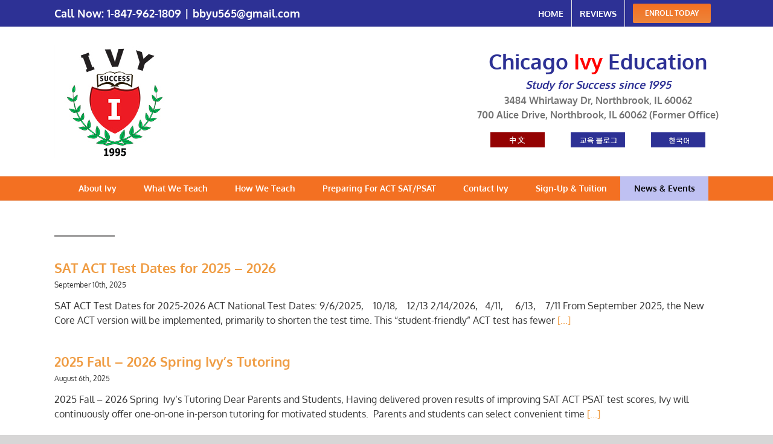

--- FILE ---
content_type: text/html; charset=UTF-8
request_url: https://chicagoivy.com/news-events/
body_size: 15358
content:
<!DOCTYPE html>
<html class="" dir="ltr" lang="en-US" prefix="og: https://ogp.me/ns#" prefix="og: http://ogp.me/ns# fb: http://ogp.me/ns/fb#">
<head>
	<meta http-equiv="X-UA-Compatible" content="IE=edge" />
	<meta http-equiv="Content-Type" content="text/html; charset=utf-8"/>
	<meta name="viewport" content="width=device-width, initial-scale=1" />
	<title>News &amp; Events - Chicago Ivy Education</title>
	<style>img:is([sizes="auto" i], [sizes^="auto," i]) { contain-intrinsic-size: 3000px 1500px }</style>
	
		<!-- All in One SEO 4.8.7 - aioseo.com -->
	<meta name="description" content="Get the latest updates from Chicago Ivy Education." />
	<meta name="robots" content="max-image-preview:large" />
	<link rel="canonical" href="https://chicagoivy.com/news-events/" />
	<meta name="generator" content="All in One SEO (AIOSEO) 4.8.7" />
		<meta property="og:locale" content="en_US" />
		<meta property="og:site_name" content="Chicago Ivy Education - SAT ACT tutoring in Northbrook, NW Chicago" />
		<meta property="og:type" content="article" />
		<meta property="og:title" content="News &amp; Events - Chicago Ivy Education" />
		<meta property="og:description" content="Get the latest updates from Chicago Ivy Education." />
		<meta property="og:url" content="https://chicagoivy.com/news-events/" />
		<meta property="article:published_time" content="2018-08-16T14:48:39+00:00" />
		<meta property="article:modified_time" content="2021-05-03T16:45:27+00:00" />
		<meta name="twitter:card" content="summary_large_image" />
		<meta name="twitter:title" content="News &amp; Events - Chicago Ivy Education" />
		<meta name="twitter:description" content="Get the latest updates from Chicago Ivy Education." />
		<script type="application/ld+json" class="aioseo-schema">
			{"@context":"https:\/\/schema.org","@graph":[{"@type":"BreadcrumbList","@id":"https:\/\/chicagoivy.com\/news-events\/#breadcrumblist","itemListElement":[{"@type":"ListItem","@id":"https:\/\/chicagoivy.com#listItem","position":1,"name":"Home","item":"https:\/\/chicagoivy.com","nextItem":{"@type":"ListItem","@id":"https:\/\/chicagoivy.com\/news-events\/#listItem","name":"News &#038; Events"}},{"@type":"ListItem","@id":"https:\/\/chicagoivy.com\/news-events\/#listItem","position":2,"name":"News &#038; Events","previousItem":{"@type":"ListItem","@id":"https:\/\/chicagoivy.com#listItem","name":"Home"}}]},{"@type":"Organization","@id":"https:\/\/chicagoivy.com\/#organization","name":"Chicago Ivy Education","description":"SAT ACT tutoring in Northbrook, NW Chicago","url":"https:\/\/chicagoivy.com\/"},{"@type":"WebPage","@id":"https:\/\/chicagoivy.com\/news-events\/#webpage","url":"https:\/\/chicagoivy.com\/news-events\/","name":"News & Events - Chicago Ivy Education","description":"Get the latest updates from Chicago Ivy Education.","inLanguage":"en-US","isPartOf":{"@id":"https:\/\/chicagoivy.com\/#website"},"breadcrumb":{"@id":"https:\/\/chicagoivy.com\/news-events\/#breadcrumblist"},"datePublished":"2018-08-16T14:48:39+00:00","dateModified":"2021-05-03T16:45:27+00:00"},{"@type":"WebSite","@id":"https:\/\/chicagoivy.com\/#website","url":"https:\/\/chicagoivy.com\/","name":"Chicago Ivy Education","description":"SAT ACT tutoring in Northbrook, NW Chicago","inLanguage":"en-US","publisher":{"@id":"https:\/\/chicagoivy.com\/#organization"}}]}
		</script>
		<!-- All in One SEO -->

<link rel='dns-prefetch' href='//www.google.com' />
<link rel="alternate" type="application/rss+xml" title="Chicago Ivy Education &raquo; Feed" href="https://chicagoivy.com/feed/" />
<link rel="alternate" type="application/rss+xml" title="Chicago Ivy Education &raquo; Comments Feed" href="https://chicagoivy.com/comments/feed/" />
		
		
		
		
				<script type="text/javascript">
/* <![CDATA[ */
window._wpemojiSettings = {"baseUrl":"https:\/\/s.w.org\/images\/core\/emoji\/16.0.1\/72x72\/","ext":".png","svgUrl":"https:\/\/s.w.org\/images\/core\/emoji\/16.0.1\/svg\/","svgExt":".svg","source":{"concatemoji":"https:\/\/chicagoivy.com\/wp-includes\/js\/wp-emoji-release.min.js?ver=6.8.3"}};
/*! This file is auto-generated */
!function(s,n){var o,i,e;function c(e){try{var t={supportTests:e,timestamp:(new Date).valueOf()};sessionStorage.setItem(o,JSON.stringify(t))}catch(e){}}function p(e,t,n){e.clearRect(0,0,e.canvas.width,e.canvas.height),e.fillText(t,0,0);var t=new Uint32Array(e.getImageData(0,0,e.canvas.width,e.canvas.height).data),a=(e.clearRect(0,0,e.canvas.width,e.canvas.height),e.fillText(n,0,0),new Uint32Array(e.getImageData(0,0,e.canvas.width,e.canvas.height).data));return t.every(function(e,t){return e===a[t]})}function u(e,t){e.clearRect(0,0,e.canvas.width,e.canvas.height),e.fillText(t,0,0);for(var n=e.getImageData(16,16,1,1),a=0;a<n.data.length;a++)if(0!==n.data[a])return!1;return!0}function f(e,t,n,a){switch(t){case"flag":return n(e,"\ud83c\udff3\ufe0f\u200d\u26a7\ufe0f","\ud83c\udff3\ufe0f\u200b\u26a7\ufe0f")?!1:!n(e,"\ud83c\udde8\ud83c\uddf6","\ud83c\udde8\u200b\ud83c\uddf6")&&!n(e,"\ud83c\udff4\udb40\udc67\udb40\udc62\udb40\udc65\udb40\udc6e\udb40\udc67\udb40\udc7f","\ud83c\udff4\u200b\udb40\udc67\u200b\udb40\udc62\u200b\udb40\udc65\u200b\udb40\udc6e\u200b\udb40\udc67\u200b\udb40\udc7f");case"emoji":return!a(e,"\ud83e\udedf")}return!1}function g(e,t,n,a){var r="undefined"!=typeof WorkerGlobalScope&&self instanceof WorkerGlobalScope?new OffscreenCanvas(300,150):s.createElement("canvas"),o=r.getContext("2d",{willReadFrequently:!0}),i=(o.textBaseline="top",o.font="600 32px Arial",{});return e.forEach(function(e){i[e]=t(o,e,n,a)}),i}function t(e){var t=s.createElement("script");t.src=e,t.defer=!0,s.head.appendChild(t)}"undefined"!=typeof Promise&&(o="wpEmojiSettingsSupports",i=["flag","emoji"],n.supports={everything:!0,everythingExceptFlag:!0},e=new Promise(function(e){s.addEventListener("DOMContentLoaded",e,{once:!0})}),new Promise(function(t){var n=function(){try{var e=JSON.parse(sessionStorage.getItem(o));if("object"==typeof e&&"number"==typeof e.timestamp&&(new Date).valueOf()<e.timestamp+604800&&"object"==typeof e.supportTests)return e.supportTests}catch(e){}return null}();if(!n){if("undefined"!=typeof Worker&&"undefined"!=typeof OffscreenCanvas&&"undefined"!=typeof URL&&URL.createObjectURL&&"undefined"!=typeof Blob)try{var e="postMessage("+g.toString()+"("+[JSON.stringify(i),f.toString(),p.toString(),u.toString()].join(",")+"));",a=new Blob([e],{type:"text/javascript"}),r=new Worker(URL.createObjectURL(a),{name:"wpTestEmojiSupports"});return void(r.onmessage=function(e){c(n=e.data),r.terminate(),t(n)})}catch(e){}c(n=g(i,f,p,u))}t(n)}).then(function(e){for(var t in e)n.supports[t]=e[t],n.supports.everything=n.supports.everything&&n.supports[t],"flag"!==t&&(n.supports.everythingExceptFlag=n.supports.everythingExceptFlag&&n.supports[t]);n.supports.everythingExceptFlag=n.supports.everythingExceptFlag&&!n.supports.flag,n.DOMReady=!1,n.readyCallback=function(){n.DOMReady=!0}}).then(function(){return e}).then(function(){var e;n.supports.everything||(n.readyCallback(),(e=n.source||{}).concatemoji?t(e.concatemoji):e.wpemoji&&e.twemoji&&(t(e.twemoji),t(e.wpemoji)))}))}((window,document),window._wpemojiSettings);
/* ]]> */
</script>
<style id='wp-emoji-styles-inline-css' type='text/css'>

	img.wp-smiley, img.emoji {
		display: inline !important;
		border: none !important;
		box-shadow: none !important;
		height: 1em !important;
		width: 1em !important;
		margin: 0 0.07em !important;
		vertical-align: -0.1em !important;
		background: none !important;
		padding: 0 !important;
	}
</style>
<link rel='stylesheet' id='wp-block-library-css' href='https://chicagoivy.com/wp-includes/css/dist/block-library/style.min.css?ver=6.8.3' type='text/css' media='all' />
<style id='classic-theme-styles-inline-css' type='text/css'>
/*! This file is auto-generated */
.wp-block-button__link{color:#fff;background-color:#32373c;border-radius:9999px;box-shadow:none;text-decoration:none;padding:calc(.667em + 2px) calc(1.333em + 2px);font-size:1.125em}.wp-block-file__button{background:#32373c;color:#fff;text-decoration:none}
</style>
<style id='global-styles-inline-css' type='text/css'>
:root{--wp--preset--aspect-ratio--square: 1;--wp--preset--aspect-ratio--4-3: 4/3;--wp--preset--aspect-ratio--3-4: 3/4;--wp--preset--aspect-ratio--3-2: 3/2;--wp--preset--aspect-ratio--2-3: 2/3;--wp--preset--aspect-ratio--16-9: 16/9;--wp--preset--aspect-ratio--9-16: 9/16;--wp--preset--color--black: #000000;--wp--preset--color--cyan-bluish-gray: #abb8c3;--wp--preset--color--white: #ffffff;--wp--preset--color--pale-pink: #f78da7;--wp--preset--color--vivid-red: #cf2e2e;--wp--preset--color--luminous-vivid-orange: #ff6900;--wp--preset--color--luminous-vivid-amber: #fcb900;--wp--preset--color--light-green-cyan: #7bdcb5;--wp--preset--color--vivid-green-cyan: #00d084;--wp--preset--color--pale-cyan-blue: #8ed1fc;--wp--preset--color--vivid-cyan-blue: #0693e3;--wp--preset--color--vivid-purple: #9b51e0;--wp--preset--gradient--vivid-cyan-blue-to-vivid-purple: linear-gradient(135deg,rgba(6,147,227,1) 0%,rgb(155,81,224) 100%);--wp--preset--gradient--light-green-cyan-to-vivid-green-cyan: linear-gradient(135deg,rgb(122,220,180) 0%,rgb(0,208,130) 100%);--wp--preset--gradient--luminous-vivid-amber-to-luminous-vivid-orange: linear-gradient(135deg,rgba(252,185,0,1) 0%,rgba(255,105,0,1) 100%);--wp--preset--gradient--luminous-vivid-orange-to-vivid-red: linear-gradient(135deg,rgba(255,105,0,1) 0%,rgb(207,46,46) 100%);--wp--preset--gradient--very-light-gray-to-cyan-bluish-gray: linear-gradient(135deg,rgb(238,238,238) 0%,rgb(169,184,195) 100%);--wp--preset--gradient--cool-to-warm-spectrum: linear-gradient(135deg,rgb(74,234,220) 0%,rgb(151,120,209) 20%,rgb(207,42,186) 40%,rgb(238,44,130) 60%,rgb(251,105,98) 80%,rgb(254,248,76) 100%);--wp--preset--gradient--blush-light-purple: linear-gradient(135deg,rgb(255,206,236) 0%,rgb(152,150,240) 100%);--wp--preset--gradient--blush-bordeaux: linear-gradient(135deg,rgb(254,205,165) 0%,rgb(254,45,45) 50%,rgb(107,0,62) 100%);--wp--preset--gradient--luminous-dusk: linear-gradient(135deg,rgb(255,203,112) 0%,rgb(199,81,192) 50%,rgb(65,88,208) 100%);--wp--preset--gradient--pale-ocean: linear-gradient(135deg,rgb(255,245,203) 0%,rgb(182,227,212) 50%,rgb(51,167,181) 100%);--wp--preset--gradient--electric-grass: linear-gradient(135deg,rgb(202,248,128) 0%,rgb(113,206,126) 100%);--wp--preset--gradient--midnight: linear-gradient(135deg,rgb(2,3,129) 0%,rgb(40,116,252) 100%);--wp--preset--font-size--small: 13px;--wp--preset--font-size--medium: 20px;--wp--preset--font-size--large: 36px;--wp--preset--font-size--x-large: 42px;--wp--preset--spacing--20: 0.44rem;--wp--preset--spacing--30: 0.67rem;--wp--preset--spacing--40: 1rem;--wp--preset--spacing--50: 1.5rem;--wp--preset--spacing--60: 2.25rem;--wp--preset--spacing--70: 3.38rem;--wp--preset--spacing--80: 5.06rem;--wp--preset--shadow--natural: 6px 6px 9px rgba(0, 0, 0, 0.2);--wp--preset--shadow--deep: 12px 12px 50px rgba(0, 0, 0, 0.4);--wp--preset--shadow--sharp: 6px 6px 0px rgba(0, 0, 0, 0.2);--wp--preset--shadow--outlined: 6px 6px 0px -3px rgba(255, 255, 255, 1), 6px 6px rgba(0, 0, 0, 1);--wp--preset--shadow--crisp: 6px 6px 0px rgba(0, 0, 0, 1);}:where(.is-layout-flex){gap: 0.5em;}:where(.is-layout-grid){gap: 0.5em;}body .is-layout-flex{display: flex;}.is-layout-flex{flex-wrap: wrap;align-items: center;}.is-layout-flex > :is(*, div){margin: 0;}body .is-layout-grid{display: grid;}.is-layout-grid > :is(*, div){margin: 0;}:where(.wp-block-columns.is-layout-flex){gap: 2em;}:where(.wp-block-columns.is-layout-grid){gap: 2em;}:where(.wp-block-post-template.is-layout-flex){gap: 1.25em;}:where(.wp-block-post-template.is-layout-grid){gap: 1.25em;}.has-black-color{color: var(--wp--preset--color--black) !important;}.has-cyan-bluish-gray-color{color: var(--wp--preset--color--cyan-bluish-gray) !important;}.has-white-color{color: var(--wp--preset--color--white) !important;}.has-pale-pink-color{color: var(--wp--preset--color--pale-pink) !important;}.has-vivid-red-color{color: var(--wp--preset--color--vivid-red) !important;}.has-luminous-vivid-orange-color{color: var(--wp--preset--color--luminous-vivid-orange) !important;}.has-luminous-vivid-amber-color{color: var(--wp--preset--color--luminous-vivid-amber) !important;}.has-light-green-cyan-color{color: var(--wp--preset--color--light-green-cyan) !important;}.has-vivid-green-cyan-color{color: var(--wp--preset--color--vivid-green-cyan) !important;}.has-pale-cyan-blue-color{color: var(--wp--preset--color--pale-cyan-blue) !important;}.has-vivid-cyan-blue-color{color: var(--wp--preset--color--vivid-cyan-blue) !important;}.has-vivid-purple-color{color: var(--wp--preset--color--vivid-purple) !important;}.has-black-background-color{background-color: var(--wp--preset--color--black) !important;}.has-cyan-bluish-gray-background-color{background-color: var(--wp--preset--color--cyan-bluish-gray) !important;}.has-white-background-color{background-color: var(--wp--preset--color--white) !important;}.has-pale-pink-background-color{background-color: var(--wp--preset--color--pale-pink) !important;}.has-vivid-red-background-color{background-color: var(--wp--preset--color--vivid-red) !important;}.has-luminous-vivid-orange-background-color{background-color: var(--wp--preset--color--luminous-vivid-orange) !important;}.has-luminous-vivid-amber-background-color{background-color: var(--wp--preset--color--luminous-vivid-amber) !important;}.has-light-green-cyan-background-color{background-color: var(--wp--preset--color--light-green-cyan) !important;}.has-vivid-green-cyan-background-color{background-color: var(--wp--preset--color--vivid-green-cyan) !important;}.has-pale-cyan-blue-background-color{background-color: var(--wp--preset--color--pale-cyan-blue) !important;}.has-vivid-cyan-blue-background-color{background-color: var(--wp--preset--color--vivid-cyan-blue) !important;}.has-vivid-purple-background-color{background-color: var(--wp--preset--color--vivid-purple) !important;}.has-black-border-color{border-color: var(--wp--preset--color--black) !important;}.has-cyan-bluish-gray-border-color{border-color: var(--wp--preset--color--cyan-bluish-gray) !important;}.has-white-border-color{border-color: var(--wp--preset--color--white) !important;}.has-pale-pink-border-color{border-color: var(--wp--preset--color--pale-pink) !important;}.has-vivid-red-border-color{border-color: var(--wp--preset--color--vivid-red) !important;}.has-luminous-vivid-orange-border-color{border-color: var(--wp--preset--color--luminous-vivid-orange) !important;}.has-luminous-vivid-amber-border-color{border-color: var(--wp--preset--color--luminous-vivid-amber) !important;}.has-light-green-cyan-border-color{border-color: var(--wp--preset--color--light-green-cyan) !important;}.has-vivid-green-cyan-border-color{border-color: var(--wp--preset--color--vivid-green-cyan) !important;}.has-pale-cyan-blue-border-color{border-color: var(--wp--preset--color--pale-cyan-blue) !important;}.has-vivid-cyan-blue-border-color{border-color: var(--wp--preset--color--vivid-cyan-blue) !important;}.has-vivid-purple-border-color{border-color: var(--wp--preset--color--vivid-purple) !important;}.has-vivid-cyan-blue-to-vivid-purple-gradient-background{background: var(--wp--preset--gradient--vivid-cyan-blue-to-vivid-purple) !important;}.has-light-green-cyan-to-vivid-green-cyan-gradient-background{background: var(--wp--preset--gradient--light-green-cyan-to-vivid-green-cyan) !important;}.has-luminous-vivid-amber-to-luminous-vivid-orange-gradient-background{background: var(--wp--preset--gradient--luminous-vivid-amber-to-luminous-vivid-orange) !important;}.has-luminous-vivid-orange-to-vivid-red-gradient-background{background: var(--wp--preset--gradient--luminous-vivid-orange-to-vivid-red) !important;}.has-very-light-gray-to-cyan-bluish-gray-gradient-background{background: var(--wp--preset--gradient--very-light-gray-to-cyan-bluish-gray) !important;}.has-cool-to-warm-spectrum-gradient-background{background: var(--wp--preset--gradient--cool-to-warm-spectrum) !important;}.has-blush-light-purple-gradient-background{background: var(--wp--preset--gradient--blush-light-purple) !important;}.has-blush-bordeaux-gradient-background{background: var(--wp--preset--gradient--blush-bordeaux) !important;}.has-luminous-dusk-gradient-background{background: var(--wp--preset--gradient--luminous-dusk) !important;}.has-pale-ocean-gradient-background{background: var(--wp--preset--gradient--pale-ocean) !important;}.has-electric-grass-gradient-background{background: var(--wp--preset--gradient--electric-grass) !important;}.has-midnight-gradient-background{background: var(--wp--preset--gradient--midnight) !important;}.has-small-font-size{font-size: var(--wp--preset--font-size--small) !important;}.has-medium-font-size{font-size: var(--wp--preset--font-size--medium) !important;}.has-large-font-size{font-size: var(--wp--preset--font-size--large) !important;}.has-x-large-font-size{font-size: var(--wp--preset--font-size--x-large) !important;}
:where(.wp-block-post-template.is-layout-flex){gap: 1.25em;}:where(.wp-block-post-template.is-layout-grid){gap: 1.25em;}
:where(.wp-block-columns.is-layout-flex){gap: 2em;}:where(.wp-block-columns.is-layout-grid){gap: 2em;}
:root :where(.wp-block-pullquote){font-size: 1.5em;line-height: 1.6;}
</style>
<link rel='stylesheet' id='contact-form-7-css' href='https://chicagoivy.com/wp-content/plugins/contact-form-7/includes/css/styles.css?ver=5.1.5' type='text/css' media='all' />
<link rel='stylesheet' id='foobox-free-min-css' href='https://chicagoivy.com/wp-content/plugins/foobox-image-lightbox/free/css/foobox.free.min.css?ver=2.7.5' type='text/css' media='all' />
<link rel='stylesheet' id='avada-stylesheet-css' href='https://chicagoivy.com/wp-content/themes/Avada/assets/css/style.min.css?ver=5.5.1' type='text/css' media='all' />
<!--[if lte IE 9]>
<link rel='stylesheet' id='avada-IE-fontawesome-css' href='https://chicagoivy.com/wp-content/themes/Avada/includes/lib/assets/fonts/fontawesome/font-awesome.min.css?ver=5.5.1' type='text/css' media='all' />
<![endif]-->
<!--[if IE]>
<link rel='stylesheet' id='avada-IE-css' href='https://chicagoivy.com/wp-content/themes/Avada/assets/css/ie.css?ver=5.5.1' type='text/css' media='all' />
<![endif]-->
<link rel='stylesheet' id='fusion-dynamic-css-css' href='https://chicagoivy.com/wp-content/uploads/fusion-styles/fusion-18.min.css?timestamp=1764781456&#038;ver=6.8.3' type='text/css' media='all' />
<script type="text/javascript" src="https://chicagoivy.com/wp-includes/js/jquery/jquery.min.js?ver=3.7.1" id="jquery-core-js"></script>
<script type="text/javascript" src="https://chicagoivy.com/wp-includes/js/jquery/jquery-migrate.min.js?ver=3.4.1" id="jquery-migrate-js"></script>
<script type="text/javascript" id="foobox-free-min-js-before">
/* <![CDATA[ */
/* Run FooBox FREE (v2.7.5) */
var FOOBOX = window.FOOBOX = {
	ready: true,
	preloadFont: true,
	disableOthers: false,
	o: {wordpress: { enabled: true }, countMessage:'image %index of %total', excludes:'.fbx-link,.nofoobox,.nolightbox,a[href*="pinterest.com/pin/create/button/"]', affiliate : { enabled: false }},
	selectors: [
		".foogallery-container.foogallery-lightbox-foobox", ".foogallery-container.foogallery-lightbox-foobox-free", ".gallery", ".wp-block-gallery", ".wp-caption", ".wp-block-image", "a:has(img[class*=wp-image-])", ".foobox"
	],
	pre: function( $ ){
		// Custom JavaScript (Pre)
		
	},
	post: function( $ ){
		// Custom JavaScript (Post)
		
		// Custom Captions Code
		
	},
	custom: function( $ ){
		// Custom Extra JS
		
	}
};
/* ]]> */
</script>
<script type="text/javascript" src="https://chicagoivy.com/wp-content/plugins/foobox-image-lightbox/free/js/foobox.free.min.js?ver=2.7.5" id="foobox-free-min-js"></script>
<link rel="https://api.w.org/" href="https://chicagoivy.com/wp-json/" /><link rel="alternate" title="JSON" type="application/json" href="https://chicagoivy.com/wp-json/wp/v2/pages/18" /><link rel="EditURI" type="application/rsd+xml" title="RSD" href="https://chicagoivy.com/xmlrpc.php?rsd" />
<meta name="generator" content="WordPress 6.8.3" />
<link rel='shortlink' href='https://chicagoivy.com/?p=18' />
<link rel="alternate" title="oEmbed (JSON)" type="application/json+oembed" href="https://chicagoivy.com/wp-json/oembed/1.0/embed?url=https%3A%2F%2Fchicagoivy.com%2Fnews-events%2F" />
<link rel="alternate" title="oEmbed (XML)" type="text/xml+oembed" href="https://chicagoivy.com/wp-json/oembed/1.0/embed?url=https%3A%2F%2Fchicagoivy.com%2Fnews-events%2F&#038;format=xml" />


<!-- This site is optimized with the Schema plugin v1.7.5 - https://schema.press -->
<script type="application/ld+json">{"@context":"http:\/\/schema.org\/","@type":"Article","mainEntityOfPage":{"@type":"WebPage","@id":"https:\/\/chicagoivy.com\/news-events\/"},"url":"https:\/\/chicagoivy.com\/news-events\/","headline":"News &...","datePublished":"2018-08-16T14:48:39+00:00","dateModified":"2021-05-03T16:45:27+00:00","publisher":{"@type":"Organization","@id":"https:\/\/chicagoivy.com\/#organization","name":"Chicago Ivy Education","logo":{"@type":"ImageObject","url":"https:\/\/chicagoivy.com\/wp-content\/uploads\/2018\/08\/logo.jpg","width":600,"height":60}},"author":{"@type":"Person","name":"admin","url":"https:\/\/chicagoivy.com\/author\/admin\/"}}</script>

<style type="text/css">.recentcomments a{display:inline !important;padding:0 !important;margin:0 !important;}</style>

<!-- This site is optimized with the Schema plugin v1.7.5 - https://schema.press -->
<script type="application/ld+json">{
    "@context": "http://schema.org",
    "@type": "BreadcrumbList",
    "itemListElement": [
        {
            "@type": "ListItem",
            "position": 1,
            "item": {
                "@id": "https://chicagoivy.com",
                "name": "Home"
            }
        },
        {
            "@type": "ListItem",
            "position": 2,
            "item": {
                "@id": "https://chicagoivy.com/news-events/",
                "name": "News &#038; Events"
            }
        }
    ]
}</script>

		
		
	<script type="text/javascript">
		var doc = document.documentElement;
		doc.setAttribute('data-useragent', navigator.userAgent);
	</script>

	<!-- Global site tag (gtag.js) - Google Analytics -->
<script async src="https://www.googletagmanager.com/gtag/js?id=UA-126109972-1"></script>
<script>
  window.dataLayer = window.dataLayer || [];
  function gtag(){dataLayer.push(arguments);}
  gtag('js', new Date());


  gtag('config', 'UA-126109972-1');
</script></head>

<body class="wp-singular page-template-default page page-id-18 wp-theme-Avada fusion-image-hovers fusion-body ltr fusion-sticky-header no-tablet-sticky-header no-mobile-sticky-header no-mobile-slidingbar no-mobile-totop mobile-logo-pos-left layout-wide-mode fusion-top-header menu-text-align-center mobile-menu-design-modern fusion-show-pagination-text fusion-header-layout-v4 avada-responsive avada-footer-fx-none fusion-search-form-classic">
				<div id="wrapper" class="">
		<div id="home" style="position:relative;top:-1px;"></div>
		
			<header class="fusion-header-wrapper">
				<div class="fusion-header-v4 fusion-logo-left fusion-sticky-menu- fusion-sticky-logo- fusion-mobile-logo- fusion-sticky-menu-only fusion-header-menu-align-center fusion-mobile-menu-design-modern">
					
<div class="fusion-secondary-header">
	<div class="fusion-row">
					<div class="fusion-alignleft">
				<div class="fusion-contact-info">Call Now: <a href="tel:1-847-962-1809">1-847-962-1809</a><span class="fusion-header-separator">|</span><a href="mailto:&#98;b&#121;&#117;5&#54;&#53;&#64;g&#109;ail.&#99;om">&#98;b&#121;&#117;5&#54;&#53;&#64;g&#109;ail.&#99;om</a></div>			</div>
							<div class="fusion-alignright">
				<nav class="fusion-secondary-menu" role="navigation" aria-label="Secondary Menu"><ul role="menubar" id="menu-top-navigation" class="menu"><li role="menuitem"  id="menu-item-131"  class="menu-item menu-item-type-post_type menu-item-object-page menu-item-home menu-item-131"  ><a  href="https://chicagoivy.com/" class="fusion-background-highlight"><span class="menu-text">Home</span></a></li><li role="menuitem"  id="menu-item-875"  class="menu-item menu-item-type-post_type menu-item-object-page menu-item-875"  ><a  href="https://chicagoivy.com/reviews/" class="fusion-background-highlight"><span class="menu-text">Reviews</span></a></li><li role="menuitem"  id="menu-item-130"  class="menu-item menu-item-type-post_type menu-item-object-page menu-item-130 fusion-menu-item-button"  ><a  href="https://chicagoivy.com/sign-up-tuition/" class="fusion-background-highlight"><span class="menu-text fusion-button button-default button-small">Enroll Today</span></a></li></ul></nav><nav class="fusion-mobile-nav-holder fusion-mobile-menu-text-align-left"></nav>			</div>
			</div>
</div>
<div class="fusion-header-sticky-height"></div>
<div class="fusion-sticky-header-wrapper"> <!-- start fusion sticky header wrapper -->
	<div class="fusion-header">
		<div class="fusion-row">
							<div class="fusion-logo" data-margin-top="0px" data-margin-bottom="0px" data-margin-left="0px" data-margin-right="0px">
			<a class="fusion-logo-link"  href="https://chicagoivy.com/" >

						<!-- standard logo -->
			<img src="https://chicagoivy.com/wp-content/uploads/2018/08/logo.jpg" srcset="https://chicagoivy.com/wp-content/uploads/2018/08/logo.jpg 1x" width="200" height="186" alt="Chicago Ivy Education Logo" retina_logo_url="" class="fusion-standard-logo" />

			
					</a>
		
<div class="fusion-header-content-3-wrapper">
			<h3 class="fusion-header-tagline">
			<div align="center">
<span style="color:#2d3195; font-size: 35px;">Chicago <span style="color:#ff0000";>Ivy</span> Education</span><br><span style="font-size: 18px; color:#2d3195;"><em>Study for Success since 1995</em></span><br> 
3484 Whirlaway Dr, Northbrook, IL 60062<br>
700 Alice Drive, Northbrook, IL 60062  (Former Office)<br>

</div>
<table width="100%" border="0" cellspacing="5">
<tr>
<td align="center">
<p><a href="https://chicagoivy.com/chinese-intro/"><img src="https://chicagoivy.com/wp-content/uploads/2019/01/chinese-info-btn.png"></a></p>
</td>
<td align="center">
<p><a href="https://chicagoivy.com/korean-blog/"><img src="https://chicagoivy.com/wp-content/uploads/2019/01/korean-blog-btn.png"></a></p>
</td>
<td align="center">
<p><a href="https://chicagoivy.com/korean-info/"><img src="https://chicagoivy.com/wp-content/uploads/2019/01/korean-info-btn.png"></a></p>
</td>
</tr>
</table>

		</h3>
	</div>
</div>
									<div class="fusion-mobile-menu-icons">
							<a href="#" class="fusion-icon fusion-icon-bars" aria-label="Toggle mobile menu"></a>
		
		
		
			</div>
			
					</div>
	</div>
	<div class="fusion-secondary-main-menu">
		<div class="fusion-row">
			<nav class="fusion-main-menu" aria-label="Main Menu"><ul role="menubar" id="menu-main-menu" class="fusion-menu"><li role="menuitem"  id="menu-item-128"  class="menu-item menu-item-type-post_type menu-item-object-page menu-item-128"  ><a  href="https://chicagoivy.com/about-ivy/" class="fusion-background-highlight"><span class="menu-text">About Ivy</span></a></li><li role="menuitem"  id="menu-item-25"  class="menu-item menu-item-type-post_type menu-item-object-page menu-item-25"  ><a  href="https://chicagoivy.com/what-we-teach/" class="fusion-background-highlight"><span class="menu-text">What We Teach</span></a></li><li role="menuitem"  id="menu-item-24"  class="menu-item menu-item-type-post_type menu-item-object-page menu-item-24"  ><a  href="https://chicagoivy.com/how-we-teach/" class="fusion-background-highlight"><span class="menu-text">How We Teach</span></a></li><li role="menuitem"  id="menu-item-23"  class="menu-item menu-item-type-post_type menu-item-object-page menu-item-23"  ><a  href="https://chicagoivy.com/preparing-act-sat/" class="fusion-background-highlight"><span class="menu-text">Preparing For ACT SAT/PSAT</span></a></li><li role="menuitem"  id="menu-item-22"  class="menu-item menu-item-type-post_type menu-item-object-page menu-item-has-children menu-item-22 fusion-dropdown-menu"  ><a  href="https://chicagoivy.com/contact-ivy/" class="fusion-background-highlight"><span class="menu-text">Contact Ivy</span></a><ul role="menu" class="sub-menu"><li role="menuitem"  id="menu-item-93"  class="menu-item menu-item-type-post_type menu-item-object-page menu-item-93 fusion-dropdown-submenu"  ><a  href="https://chicagoivy.com/careers/" class="fusion-background-highlight"><span>Careers</span></a></li></ul></li><li role="menuitem"  id="menu-item-21"  class="menu-item menu-item-type-post_type menu-item-object-page menu-item-has-children menu-item-21 fusion-dropdown-menu"  ><a  href="https://chicagoivy.com/sign-up-tuition/" class="fusion-background-highlight"><span class="menu-text">Sign-Up &#038; Tuition</span></a><ul role="menu" class="sub-menu"><li role="menuitem"  id="menu-item-96"  class="menu-item menu-item-type-post_type menu-item-object-page menu-item-96 fusion-dropdown-submenu"  ><a  href="https://chicagoivy.com/proven-results/" class="fusion-background-highlight"><span>Proven Results</span></a></li><li role="menuitem"  id="menu-item-129"  class="menu-item menu-item-type-post_type menu-item-object-page menu-item-129 fusion-dropdown-submenu"  ><a  href="https://chicagoivy.com/testimonials/" class="fusion-background-highlight"><span>Testimonials</span></a></li></ul></li><li role="menuitem"  id="menu-item-20"  class="menu-item menu-item-type-post_type menu-item-object-page current-menu-item page_item page-item-18 current_page_item menu-item-20"  ><a  href="https://chicagoivy.com/news-events/" class="fusion-background-highlight"><span class="menu-text">News &#038; Events</span></a></li></ul></nav>
<nav class="fusion-mobile-nav-holder fusion-mobile-menu-text-align-left"></nav>

																</div>
	</div>
</div> <!-- end fusion sticky header wrapper -->
				</div>
				<div class="fusion-clearfix"></div>
			</header>
					
		
		<div id="sliders-container">
					</div>
				
		
							
		
						<main id="main" role="main" class="clearfix " style="">
			<div class="fusion-row" style="">
<section id="content" style="width: 100%;">
					<div id="post-18" class="post-18 page type-page status-publish hentry">
			
			<span class="entry-title rich-snippet-hidden">
			News &#038; Events		</span>
	
			<span class="vcard rich-snippet-hidden">
			<span class="fn">
				<a href="https://chicagoivy.com/author/admin/" title="Posts by admin" rel="author">admin</a>			</span>
		</span>
	
			<span class="updated rich-snippet-hidden">
			2021-05-03T16:45:27+00:00		</span>
	
																			
			<div class="post-content">
				<div class="fusion-fullwidth fullwidth-box nonhundred-percent-fullwidth non-hundred-percent-height-scrolling"  style='background-color: rgba(255,255,255,0);background-position: center center;background-repeat: no-repeat;padding-top:0px;padding-right:0px;padding-bottom:0px;padding-left:0px;'><div class="fusion-builder-row fusion-row "><div  class="fusion-layout-column fusion_builder_column fusion_builder_column_1_1  fusion-one-full fusion-column-first fusion-column-last 1_1"  style='margin-top:0px;margin-bottom:20px;'>
					<div class="fusion-column-wrapper" style="padding: 0px 0px 0px 0px;background-position:left top;background-repeat:no-repeat;-webkit-background-size:cover;-moz-background-size:cover;-o-background-size:cover;background-size:cover;"  data-bg-url="">
						<div class="fusion-sep-clear"></div><div class="fusion-separator sep-single" style="border-color:#a09f9f;border-top-width:3px;margin-top:0px;margin-bottom:15px;width:100%;max-width:100px;"></div><div class="fusion-clearfix"></div>

					</div>
				</div></div></div><div class="fusion-fullwidth fullwidth-box nonhundred-percent-fullwidth non-hundred-percent-height-scrolling"  style='background-color: rgba(255,255,255,0);background-position: center center;background-repeat: no-repeat;padding-top:0px;padding-right:0px;padding-bottom:0px;padding-left:0px;'><div class="fusion-builder-row fusion-row "><div  class="fusion-layout-column fusion_builder_column fusion_builder_column_1_1  fusion-one-full fusion-column-first fusion-column-last 1_1"  style='margin-top:0px;margin-bottom:20px;'>
					<div class="fusion-column-wrapper" style="padding: 0px 0px 0px 0px;background-position:left top;background-repeat:no-repeat;-webkit-background-size:cover;-moz-background-size:cover;-o-background-size:cover;background-size:cover;"  data-bg-url="">
						<div class="fusion-recent-posts avada-container layout-thumbnails-on-side layout-columns-1"><section class="fusion-columns columns fusion-columns-1 columns-1"><div class="fusion-column column col col-lg-12 col-md-12 col-sm-12"><div class="recent-posts-content">
			
							<span class="vcard" style="display: none;">
					<span class="fn">
						<a href="https://chicagoivy.com/author/wendy34/" title="Posts by wendy yu" rel="author">wendy yu</a>					</span>
				</span>
			
							<span class="updated" style="display:none;">
					2025-09-11T19:21:09+00:00				</span>
			
		<h4 class="entry-title"><a href="https://chicagoivy.com/2025/09/10/932/">SAT ACT Test Dates for 2025 &#8211; 2026</a></h4><p class="meta">
			
							<span class="vcard" style="display: none;">
					<span class="fn">
						<a href="https://chicagoivy.com/author/wendy34/" title="Posts by wendy yu" rel="author">wendy yu</a>					</span>
				</span>
			
			
		
			
			
							<span class="updated" style="display:none;">
					2025-09-11T19:21:09+00:00				</span>
			
		<span>September 10th, 2025</span><span class="fusion-inline-sep">|</span></p><p>SAT ACT Test Dates for 2025-2026 ACT National Test Dates: 9/6/2025,    10/18,    12/13 2/14/2026,   4/11,     6/13,    7/11 From September 2025, the New Core ACT version will be implemented, primarily to shorten the test time. This “student-friendly” ACT test has fewer <a href="https://chicagoivy.com/2025/09/10/932/">[...]</a></p></div></div><div class="fusion-column column col col-lg-12 col-md-12 col-sm-12"><div class="recent-posts-content">
			
							<span class="vcard" style="display: none;">
					<span class="fn">
						<a href="https://chicagoivy.com/author/wendy34/" title="Posts by wendy yu" rel="author">wendy yu</a>					</span>
				</span>
			
							<span class="updated" style="display:none;">
					2025-08-06T14:26:43+00:00				</span>
			
		<h4 class="entry-title"><a href="https://chicagoivy.com/2025/08/06/2025-fall-2026-spring-ivys-tutoring/">2025 Fall &#8211; 2026 Spring   Ivy&#8217;s Tutoring</a></h4><p class="meta">
			
							<span class="vcard" style="display: none;">
					<span class="fn">
						<a href="https://chicagoivy.com/author/wendy34/" title="Posts by wendy yu" rel="author">wendy yu</a>					</span>
				</span>
			
			
		
			
			
							<span class="updated" style="display:none;">
					2025-08-06T14:26:43+00:00				</span>
			
		<span>August 6th, 2025</span><span class="fusion-inline-sep">|</span></p><p> 2025 Fall – 2026 Spring  Ivy’s Tutoring Dear Parents and Students, Having delivered proven results of improving SAT ACT PSAT test scores, Ivy will continuously offer one-on-one in-person tutoring for motivated students.  Parents and students can select convenient time <a href="https://chicagoivy.com/2025/08/06/2025-fall-2026-spring-ivys-tutoring/">[...]</a></p></div></div><div class="fusion-column column col col-lg-12 col-md-12 col-sm-12"><div class="recent-posts-content">
			
							<span class="vcard" style="display: none;">
					<span class="fn">
						<a href="https://chicagoivy.com/author/wendy34/" title="Posts by wendy yu" rel="author">wendy yu</a>					</span>
				</span>
			
							<span class="updated" style="display:none;">
					2025-05-12T15:16:23+00:00				</span>
			
		<h4 class="entry-title"><a href="https://chicagoivy.com/2025/05/12/ivys-2025-summer-programs/">Ivy&#8217;s 2025 Summer Programs</a></h4><p class="meta">
			
							<span class="vcard" style="display: none;">
					<span class="fn">
						<a href="https://chicagoivy.com/author/wendy34/" title="Posts by wendy yu" rel="author">wendy yu</a>					</span>
				</span>
			
			
		
			
			
							<span class="updated" style="display:none;">
					2025-05-12T15:16:23+00:00				</span>
			
		<span>May 12th, 2025</span><span class="fusion-inline-sep">|</span></p><p> Ivy’s 2025 Summer Programs Boost Your SAT or ACT Scores at Ivy’s Tutoring! Are you aiming for better scores on the SAT or ACT?  Ivy’s tutoring in Northbrook is the right place to strengthen your math and English grammar <a href="https://chicagoivy.com/2025/05/12/ivys-2025-summer-programs/">[...]</a></p></div></div><div class="fusion-column column col col-lg-12 col-md-12 col-sm-12"><div class="recent-posts-content">
			
							<span class="vcard" style="display: none;">
					<span class="fn">
						<a href="https://chicagoivy.com/author/wendy34/" title="Posts by wendy yu" rel="author">wendy yu</a>					</span>
				</span>
			
							<span class="updated" style="display:none;">
					2024-11-18T16:26:26+00:00				</span>
			
		<h4 class="entry-title"><a href="https://chicagoivy.com/2024/11/18/2025-spring-summer-ivys-tutoring-info-2/">2025 Spring &#8211; Summer Ivy&#8217;s Tutoring Info</a></h4><p class="meta">
			
							<span class="vcard" style="display: none;">
					<span class="fn">
						<a href="https://chicagoivy.com/author/wendy34/" title="Posts by wendy yu" rel="author">wendy yu</a>					</span>
				</span>
			
			
		
			
			
							<span class="updated" style="display:none;">
					2024-11-18T16:26:26+00:00				</span>
			
		<span>November 18th, 2024</span><span class="fusion-inline-sep">|</span></p><p> 2025 Spring-Summer  Ivy’s Tutoring: Proven Results Dear Parents and Students, Having delivered proven results of improving SAT ACT PSAT test scores, Ivy will continuously offer one-on-one in-person tutoring for motivated students.  Parents and students can select convenient time slots for <a href="https://chicagoivy.com/2024/11/18/2025-spring-summer-ivys-tutoring-info-2/">[...]</a></p></div></div><div class="fusion-column column col col-lg-12 col-md-12 col-sm-12"><div class="recent-posts-content">
			
							<span class="vcard" style="display: none;">
					<span class="fn">
						<a href="https://chicagoivy.com/author/wendy34/" title="Posts by wendy yu" rel="author">wendy yu</a>					</span>
				</span>
			
							<span class="updated" style="display:none;">
					2024-08-26T19:21:34+00:00				</span>
			
		<h4 class="entry-title"><a href="https://chicagoivy.com/2024/08/26/fall-2024-spring-2025-ivys-tutoring/">Fall 2024 &#8211; Spring 2025 Ivy&#8217;s Tutoring</a></h4><p class="meta">
			
							<span class="vcard" style="display: none;">
					<span class="fn">
						<a href="https://chicagoivy.com/author/wendy34/" title="Posts by wendy yu" rel="author">wendy yu</a>					</span>
				</span>
			
			
		
			
			
							<span class="updated" style="display:none;">
					2024-08-26T19:21:34+00:00				</span>
			
		<span>August 26th, 2024</span><span class="fusion-inline-sep">|</span></p><p> Fall 2024 – Spring 2025 Ivy’s Tutoring Dear Parents and Students, Are you ready to boost your test scores?  Ivy’s Tutoring is here to help! We offer proven, one-on-one in-person tutoring designed to enhance SAT, ACT, and PSAT test <a href="https://chicagoivy.com/2024/08/26/fall-2024-spring-2025-ivys-tutoring/">[...]</a></p></div></div><div class="fusion-column column col col-lg-12 col-md-12 col-sm-12"><div class="recent-posts-content">
			
							<span class="vcard" style="display: none;">
					<span class="fn">
						<a href="https://chicagoivy.com/author/wendy34/" title="Posts by wendy yu" rel="author">wendy yu</a>					</span>
				</span>
			
							<span class="updated" style="display:none;">
					2024-05-22T14:53:11+00:00				</span>
			
		<h4 class="entry-title"><a href="https://chicagoivy.com/2024/05/22/ivys-tutoring-2024-summer/">Ivy&#8217;s Tutoring  2024 Summer</a></h4><p class="meta">
			
							<span class="vcard" style="display: none;">
					<span class="fn">
						<a href="https://chicagoivy.com/author/wendy34/" title="Posts by wendy yu" rel="author">wendy yu</a>					</span>
				</span>
			
			
		
			
			
							<span class="updated" style="display:none;">
					2024-05-22T14:53:11+00:00				</span>
			
		<span>May 22nd, 2024</span><span class="fusion-inline-sep">|</span></p><p> Ivy’s Tutoring 2024 Summer Session Dear Parents and Students, Summer provides an excellent opportunity for rising juniors (currently sophomores) to prepare for the upcoming PSAT, SAT, and ACT tests. For students in grades 7 through 10, it’s the perfect <a href="https://chicagoivy.com/2024/05/22/ivys-tutoring-2024-summer/">[...]</a></p></div></div><div class="fusion-column column col col-lg-12 col-md-12 col-sm-12"><div class="recent-posts-content">
			
							<span class="vcard" style="display: none;">
					<span class="fn">
						<a href="https://chicagoivy.com/author/admin/" title="Posts by admin" rel="author">admin</a>					</span>
				</span>
			
							<span class="updated" style="display:none;">
					2023-07-18T14:20:51+00:00				</span>
			
		<h4 class="entry-title"><a href="https://chicagoivy.com/2023/07/18/digital-psat-in-2023-and-digital-sat-in-2024/">Digital PSAT in 2023 and Digital SAT in 2024</a></h4><p class="meta">
			
							<span class="vcard" style="display: none;">
					<span class="fn">
						<a href="https://chicagoivy.com/author/admin/" title="Posts by admin" rel="author">admin</a>					</span>
				</span>
			
			
		
			
			
							<span class="updated" style="display:none;">
					2023-07-18T14:20:51+00:00				</span>
			
		<span>July 18th, 2023</span><span class="fusion-inline-sep">|</span></p><p> Will PSAT be digital in 2023?  Yes. Starting in fall 2023, all students taking the PSAT-related assessments will take the digital tests.  The PSAT/NMSQT testing window is October 2–October 31, 2023. Schools can test on any day of the window, <a href="https://chicagoivy.com/2023/07/18/digital-psat-in-2023-and-digital-sat-in-2024/">[...]</a></p></div></div><div class="fusion-column column col col-lg-12 col-md-12 col-sm-12"><div class="recent-posts-content">
			
							<span class="vcard" style="display: none;">
					<span class="fn">
						<a href="https://chicagoivy.com/author/admin/" title="Posts by admin" rel="author">admin</a>					</span>
				</span>
			
							<span class="updated" style="display:none;">
					2023-04-25T15:38:58+00:00				</span>
			
		<h4 class="entry-title"><a href="https://chicagoivy.com/2023/04/25/enroll-at-ivy-now-and-get-a-tuition-discount/">Enroll at Ivy Now and get a Tuition Discount  $$$</a></h4><p class="meta">
			
							<span class="vcard" style="display: none;">
					<span class="fn">
						<a href="https://chicagoivy.com/author/admin/" title="Posts by admin" rel="author">admin</a>					</span>
				</span>
			
			
		
			
			
							<span class="updated" style="display:none;">
					2023-04-25T15:38:58+00:00				</span>
			
		<span>April 25th, 2023</span><span class="fusion-inline-sep">|</span></p><p> Choose tutoring with Chicago Ivy Education and boost your SAT ACT test scores or improve your Math English skills. Ivy offers SAT ACT Math English tutoring services in Northbrook, Glenview, NW Chicago suburb area. In-person or online. Proven Successful <a href="https://chicagoivy.com/2023/04/25/enroll-at-ivy-now-and-get-a-tuition-discount/">[...]</a></p></div></div><div class="fusion-column column col col-lg-12 col-md-12 col-sm-12"><div class="recent-posts-content">
			
							<span class="vcard" style="display: none;">
					<span class="fn">
						<a href="https://chicagoivy.com/author/admin/" title="Posts by admin" rel="author">admin</a>					</span>
				</span>
			
							<span class="updated" style="display:none;">
					2023-04-25T02:37:33+00:00				</span>
			
		<h4 class="entry-title"><a href="https://chicagoivy.com/2023/04/25/2023-2024-sat-act-test-dates/">2023-2024  SAT  ACT  Test Dates</a></h4><p class="meta">
			
							<span class="vcard" style="display: none;">
					<span class="fn">
						<a href="https://chicagoivy.com/author/admin/" title="Posts by admin" rel="author">admin</a>					</span>
				</span>
			
			
		
			
			
							<span class="updated" style="display:none;">
					2023-04-25T02:37:33+00:00				</span>
			
		<span>April 25th, 2023</span><span class="fusion-inline-sep">|</span></p><p> Choose tutoring with IVY and boost your test scores! SAT ACT Test Dates  for 2023 - 2024 ACT: 6/10,  7/15,  9/9,  10/28,  12/9/2023        2/10,  4/13,  6/8,  7/13/2024 SAT: 6/3,   8/26,  10/7,  11/4,   12/2/2023        3/9,  5/4,  6/1/2024 Register <a href="https://chicagoivy.com/2023/04/25/2023-2024-sat-act-test-dates/">[...]</a></p></div></div><div class="fusion-column column col col-lg-12 col-md-12 col-sm-12"><div class="recent-posts-content">
			
							<span class="vcard" style="display: none;">
					<span class="fn">
						<a href="https://chicagoivy.com/author/admin/" title="Posts by admin" rel="author">admin</a>					</span>
				</span>
			
							<span class="updated" style="display:none;">
					2023-04-25T01:59:49+00:00				</span>
			
		<h4 class="entry-title"><a href="https://chicagoivy.com/2023/04/25/math-english-summer-program-for-6th-10th/">Math English Summer Programs for 6th &#8211; 10th</a></h4><p class="meta">
			
							<span class="vcard" style="display: none;">
					<span class="fn">
						<a href="https://chicagoivy.com/author/admin/" title="Posts by admin" rel="author">admin</a>					</span>
				</span>
			
			
		
			
			
							<span class="updated" style="display:none;">
					2023-04-25T01:59:49+00:00				</span>
			
		<span>April 25th, 2023</span><span class="fusion-inline-sep">|</span></p><p> Math English Enrichment for 6th - 10th graders  - 2023 Summer Programs At Ivy, Get ahead for next school year or Reinforce fundamentals learned this year!   Program Director: Brian Yu, Northwestern Univ., Ph.D. Has taught college-bound students for <a href="https://chicagoivy.com/2023/04/25/math-english-summer-program-for-6th-10th/">[...]</a></p></div></div><div class="fusion-column column col col-lg-12 col-md-12 col-sm-12"><div class="recent-posts-content">
			
							<span class="vcard" style="display: none;">
					<span class="fn">
						<a href="https://chicagoivy.com/author/admin/" title="Posts by admin" rel="author">admin</a>					</span>
				</span>
			
							<span class="updated" style="display:none;">
					2023-04-25T02:01:04+00:00				</span>
			
		<h4 class="entry-title"><a href="https://chicagoivy.com/2023/04/25/2023-summer-sat-act-programs/">2023 Summer SAT  ACT Programs for 10th &#8211; 12th</a></h4><p class="meta">
			
							<span class="vcard" style="display: none;">
					<span class="fn">
						<a href="https://chicagoivy.com/author/admin/" title="Posts by admin" rel="author">admin</a>					</span>
				</span>
			
			
		
			
			
							<span class="updated" style="display:none;">
					2023-04-25T02:01:04+00:00				</span>
			
		<span>April 25th, 2023</span><span class="fusion-inline-sep">|</span></p><p> Ivy’s  SAT  PSAT  ACT - 2023 Summer Programs     Choose tutoring with Ivy and boost your test scores! Program Director: Brian Yu, Ph.D. Northwestern Univ., Ph.D.;  former Professor of UND, Northwestern U. Has taught college-bound students for 20+ years. Proven <a href="https://chicagoivy.com/2023/04/25/2023-summer-sat-act-programs/">[...]</a></p></div></div><div class="fusion-column column col col-lg-12 col-md-12 col-sm-12"><div class="recent-posts-content">
			
							<span class="vcard" style="display: none;">
					<span class="fn">
						<a href="https://chicagoivy.com/author/admin/" title="Posts by admin" rel="author">admin</a>					</span>
				</span>
			
							<span class="updated" style="display:none;">
					2023-01-16T23:17:09+00:00				</span>
			
		<h4 class="entry-title"><a href="https://chicagoivy.com/2023/01/16/2023-spring-summer-act-sat-psat-test-prep/">2023 Spring-Summer  ACT  SAT/PSAT test-prep</a></h4><p class="meta">
			
							<span class="vcard" style="display: none;">
					<span class="fn">
						<a href="https://chicagoivy.com/author/admin/" title="Posts by admin" rel="author">admin</a>					</span>
				</span>
			
			
		
			
			
							<span class="updated" style="display:none;">
					2023-01-16T23:17:09+00:00				</span>
			
		<span>January 16th, 2023</span><span class="fusion-inline-sep">|</span></p><p> Chicago Ivy Education provides hands-on in-person 1:1 personalized tutoring services to motivated students from 5/6th graders to college-bound high school students. Online small group tutoring is also available. Dr. Brian Yu of Ivy, being a former engineering professor and <a href="https://chicagoivy.com/2023/01/16/2023-spring-summer-act-sat-psat-test-prep/">[...]</a></p></div></div></section></div><div class="fusion-clearfix"></div>

					</div>
				</div></div></div>
							</div>
																													</div>
		</section>
					
				</div>  <!-- fusion-row -->
			</main>  <!-- #main -->
			
			
			
										
				<div class="fusion-footer">
						
	<footer role="contentinfo" class="fusion-footer-widget-area fusion-widget-area">
		<div class="fusion-row">
			<div class="fusion-columns fusion-columns-3 fusion-widget-area">
				
																									<div class="fusion-column col-lg-4 col-md-4 col-sm-4">
							<section id="text-2" class="fusion-footer-widget-column widget widget_text"><h4 class="widget-title">COMPANY</h4>			<div class="textwidget"><h3 class="ntr-footer-heading">Chicago Ivy Education</h3>
<p>3484 Whirlaway Drive<br />
Northbrook, IL 60062</p>
<p><strong>Phone:</strong> <a href="tel:1-847-962-1809">(847) 962-1809</a><br />
<strong>Text:</strong> <a href="#">(847) 962-1809</a><br />
<strong>Email:</strong> <a href="mailto:bbyu565@gmail.com">bbyu565@gmail.com</a></p>
</div>
		<div style="clear:both;"></div></section>																					</div>
																										<div class="fusion-column col-lg-4 col-md-4 col-sm-4">
							<section id="nav_menu-3" class="fusion-footer-widget-column widget widget_nav_menu"><h4 class="widget-title">About Ivy</h4><div class="menu-ivy-information-container"><ul id="menu-ivy-information" class="menu"><li id="menu-item-113" class="menu-item menu-item-type-post_type menu-item-object-page menu-item-113"><a href="https://chicagoivy.com/about-ivy/">About Ivy</a></li>
<li id="menu-item-119" class="menu-item menu-item-type-post_type menu-item-object-page menu-item-119"><a href="https://chicagoivy.com/what-we-teach/">What We Teach</a></li>
<li id="menu-item-118" class="menu-item menu-item-type-post_type menu-item-object-page menu-item-118"><a href="https://chicagoivy.com/how-we-teach/">How We Teach</a></li>
<li id="menu-item-117" class="menu-item menu-item-type-post_type menu-item-object-page menu-item-117"><a href="https://chicagoivy.com/preparing-act-sat/">Preparing For ACT SAT/PSAT</a></li>
<li id="menu-item-126" class="menu-item menu-item-type-post_type menu-item-object-page menu-item-126"><a href="https://chicagoivy.com/testimonials/">Testimonials</a></li>
</ul></div><div style="clear:both;"></div></section>																					</div>
																										<div class="fusion-column fusion-column-last col-lg-4 col-md-4 col-sm-4">
							<section id="nav_menu-2" class="fusion-footer-widget-column widget widget_nav_menu"><h4 class="widget-title">Contact Ivy</h4><div class="menu-contact-ivy-container"><ul id="menu-contact-ivy" class="menu"><li id="menu-item-125" class="menu-item menu-item-type-post_type menu-item-object-page menu-item-125"><a href="https://chicagoivy.com/contact-ivy/">Contact Ivy</a></li>
<li id="menu-item-124" class="menu-item menu-item-type-post_type menu-item-object-page menu-item-124"><a href="https://chicagoivy.com/sign-up-tuition/">Sign-Up &#038; Tuition</a></li>
<li id="menu-item-121" class="menu-item menu-item-type-post_type menu-item-object-page menu-item-121"><a href="https://chicagoivy.com/proven-results/">Proven Results</a></li>
<li id="menu-item-122" class="menu-item menu-item-type-post_type menu-item-object-page menu-item-122"><a href="https://chicagoivy.com/careers/">Careers</a></li>
<li id="menu-item-123" class="menu-item menu-item-type-post_type menu-item-object-page current-menu-item page_item page-item-18 current_page_item menu-item-123"><a href="https://chicagoivy.com/news-events/" aria-current="page">News &#038; Events</a></li>
</ul></div><div style="clear:both;"></div></section>																					</div>
																																				
				<div class="fusion-clearfix"></div>
			</div> <!-- fusion-columns -->
		</div> <!-- fusion-row -->
	</footer> <!-- fusion-footer-widget-area -->

	
	<footer id="footer" class="fusion-footer-copyright-area">
		<div class="fusion-row">
			<div class="fusion-copyright-content">

				<div class="fusion-copyright-notice">
		<div>
		This tutoring center, Chicago Ivy Education, does not guarantee an admission to any specific colleges or universities. This school is
not affiliated with any member of the Ivy League Colleges. ACT is a registered trademark of ACT, Inc. SAT is a registered trademark of The College Board. AP
(Advanced Placement) is a registered trademark of The College Board. None of the trademark holders are affiliated with this school. Chicago Ivy Education Study for Success are registered trademarks of Ivy Educational and Environmental Institute, Inc.<br /><br />

Copyright <script>document.write(new Date().getFullYear())</script> Chicago Ivy Education | All Rights Reserved	</div>
</div>
<div class="fusion-social-links-footer">
	</div>

			</div> <!-- fusion-fusion-copyright-content -->
		</div> <!-- fusion-row -->
	</footer> <!-- #footer -->
				</div> <!-- fusion-footer -->
			
								</div> <!-- wrapper -->

								<a class="fusion-one-page-text-link fusion-page-load-link"></a>

		<script type="speculationrules">
{"prefetch":[{"source":"document","where":{"and":[{"href_matches":"\/*"},{"not":{"href_matches":["\/wp-*.php","\/wp-admin\/*","\/wp-content\/uploads\/*","\/wp-content\/*","\/wp-content\/plugins\/*","\/wp-content\/themes\/Avada\/*","\/*\\?(.+)"]}},{"not":{"selector_matches":"a[rel~=\"nofollow\"]"}},{"not":{"selector_matches":".no-prefetch, .no-prefetch a"}}]},"eagerness":"conservative"}]}
</script>
				<script type="text/javascript">
				jQuery( document ).ready( function() {
					var ajaxurl = 'https://chicagoivy.com/wp-admin/admin-ajax.php';
					if ( 0 < jQuery( '.fusion-login-nonce' ).length ) {
						jQuery.get( ajaxurl, { 'action': 'fusion_login_nonce' }, function( response ) {
							jQuery( '.fusion-login-nonce' ).html( response );
						});
					}
				});
				</script>
				<script type="text/javascript" id="contact-form-7-js-extra">
/* <![CDATA[ */
var wpcf7 = {"apiSettings":{"root":"https:\/\/chicagoivy.com\/wp-json\/contact-form-7\/v1","namespace":"contact-form-7\/v1"},"cached":"1"};
/* ]]> */
</script>
<script type="text/javascript" src="https://chicagoivy.com/wp-content/plugins/contact-form-7/includes/js/scripts.js?ver=5.1.5" id="contact-form-7-js"></script>
<script type="text/javascript" id="google-invisible-recaptcha-js-before">
/* <![CDATA[ */
var renderInvisibleReCaptcha = function() {

    for (var i = 0; i < document.forms.length; ++i) {
        var form = document.forms[i];
        var holder = form.querySelector('.inv-recaptcha-holder');

        if (null === holder) continue;
		holder.innerHTML = '';

         (function(frm){
			var cf7SubmitElm = frm.querySelector('.wpcf7-submit');
            var holderId = grecaptcha.render(holder,{
                'sitekey': '6LcpgWsUAAAAANJAq59Y5bnLa4V0fj0ymkmy71uF', 'size': 'invisible', 'badge' : 'bottomright',
                'callback' : function (recaptchaToken) {
					if((null !== cf7SubmitElm) && (typeof jQuery != 'undefined')){jQuery(frm).submit();grecaptcha.reset(holderId);return;}
					 HTMLFormElement.prototype.submit.call(frm);
                },
                'expired-callback' : function(){grecaptcha.reset(holderId);}
            });

			if(null !== cf7SubmitElm && (typeof jQuery != 'undefined') ){
				jQuery(cf7SubmitElm).off('click').on('click', function(clickEvt){
					clickEvt.preventDefault();
					grecaptcha.execute(holderId);
				});
			}
			else
			{
				frm.onsubmit = function (evt){evt.preventDefault();grecaptcha.execute(holderId);};
			}


        })(form);
    }
};
/* ]]> */
</script>
<script type="text/javascript" async defer src="https://www.google.com/recaptcha/api.js?onload=renderInvisibleReCaptcha&amp;render=explicit" id="google-invisible-recaptcha-js"></script>
<!--[if IE 9]>
<script type="text/javascript" src="https://chicagoivy.com/wp-content/themes/Avada/includes/lib/assets/min/js/general/fusion-ie9.js?ver=1" id="fusion-ie9-js"></script>
<![endif]-->
<script type="text/javascript" src="https://chicagoivy.com/wp-content/themes/Avada/includes/lib/assets/min/js/library/isotope.js?ver=3.0.4" id="isotope-js"></script>
<script type="text/javascript" src="https://chicagoivy.com/wp-content/themes/Avada/includes/lib/assets/min/js/library/jquery.infinitescroll.js?ver=2.1" id="jquery-infinite-scroll-js"></script>
<script type="text/javascript" src="https://chicagoivy.com/wp-content/plugins/fusion-core/js/min/avada-faqs.js?ver=1" id="avada-faqs-js"></script>
<script type="text/javascript" src="https://chicagoivy.com/wp-content/themes/Avada/includes/lib/assets/min/js/library/jquery.fitvids.js?ver=1.1" id="jquery-fitvids-js"></script>
<script type="text/javascript" id="fusion-video-general-js-extra">
/* <![CDATA[ */
var fusionVideoGeneralVars = {"status_vimeo":"1","status_yt":"1"};
/* ]]> */
</script>
<script type="text/javascript" src="https://chicagoivy.com/wp-content/themes/Avada/includes/lib/assets/min/js/library/fusion-video-general.js?ver=1" id="fusion-video-general-js"></script>
<script type="text/javascript" id="jquery-lightbox-js-extra">
/* <![CDATA[ */
var fusionLightboxVideoVars = {"lightbox_video_width":"1280","lightbox_video_height":"720"};
/* ]]> */
</script>
<script type="text/javascript" src="https://chicagoivy.com/wp-content/themes/Avada/includes/lib/assets/min/js/library/jquery.ilightbox.js?ver=2.2.3" id="jquery-lightbox-js"></script>
<script type="text/javascript" src="https://chicagoivy.com/wp-content/themes/Avada/includes/lib/assets/min/js/library/jquery.mousewheel.js?ver=3.0.6" id="jquery-mousewheel-js"></script>
<script type="text/javascript" id="fusion-lightbox-js-extra">
/* <![CDATA[ */
var fusionLightboxVars = {"status_lightbox":"1","lightbox_gallery":"1","lightbox_skin":"metro-white","lightbox_title":"1","lightbox_arrows":"1","lightbox_slideshow_speed":"5000","lightbox_autoplay":"","lightbox_opacity":"0.9","lightbox_desc":"1","lightbox_social":"1","lightbox_deeplinking":"1","lightbox_path":"vertical","lightbox_post_images":"1","lightbox_animation_speed":"Normal"};
/* ]]> */
</script>
<script type="text/javascript" src="https://chicagoivy.com/wp-content/themes/Avada/includes/lib/assets/min/js/general/fusion-lightbox.js?ver=1" id="fusion-lightbox-js"></script>
<script type="text/javascript" src="https://chicagoivy.com/wp-content/themes/Avada/includes/lib/assets/min/js/library/imagesLoaded.js?ver=3.1.8" id="images-loaded-js"></script>
<script type="text/javascript" src="https://chicagoivy.com/wp-content/themes/Avada/includes/lib/assets/min/js/library/packery.js?ver=2.0.0" id="packery-js"></script>
<script type="text/javascript" id="avada-portfolio-js-extra">
/* <![CDATA[ */
var avadaPortfolioVars = {"lightbox_behavior":"all","infinite_finished_msg":"<em>All items displayed.<\/em>","infinite_blog_text":"<em>Loading the next set of posts...<\/em>","content_break_point":"800"};
/* ]]> */
</script>
<script type="text/javascript" src="https://chicagoivy.com/wp-content/plugins/fusion-core/js/min/avada-portfolio.js?ver=1" id="avada-portfolio-js"></script>
<script type="text/javascript" id="fusion-column-bg-image-js-extra">
/* <![CDATA[ */
var fusionBgImageVars = {"content_break_point":"800"};
/* ]]> */
</script>
<script type="text/javascript" src="https://chicagoivy.com/wp-content/plugins/fusion-builder/assets/js/min/general/fusion-column-bg-image.js?ver=1" id="fusion-column-bg-image-js"></script>
<script type="text/javascript" src="https://chicagoivy.com/wp-content/themes/Avada/includes/lib/assets/min/js/library/cssua.js?ver=2.1.28" id="cssua-js"></script>
<script type="text/javascript" src="https://chicagoivy.com/wp-content/themes/Avada/includes/lib/assets/min/js/library/jquery.waypoints.js?ver=2.0.3" id="jquery-waypoints-js"></script>
<script type="text/javascript" src="https://chicagoivy.com/wp-content/themes/Avada/includes/lib/assets/min/js/library/modernizr.js?ver=3.3.1" id="modernizr-js"></script>
<script type="text/javascript" src="https://chicagoivy.com/wp-content/themes/Avada/includes/lib/assets/min/js/general/fusion-waypoints.js?ver=1" id="fusion-waypoints-js"></script>
<script type="text/javascript" id="fusion-animations-js-extra">
/* <![CDATA[ */
var fusionAnimationsVars = {"disable_mobile_animate_css":"0"};
/* ]]> */
</script>
<script type="text/javascript" src="https://chicagoivy.com/wp-content/plugins/fusion-builder/assets/js/min/general/fusion-animations.js?ver=1" id="fusion-animations-js"></script>
<script type="text/javascript" id="fusion-equal-heights-js-extra">
/* <![CDATA[ */
var fusionEqualHeightVars = {"content_break_point":"800"};
/* ]]> */
</script>
<script type="text/javascript" src="https://chicagoivy.com/wp-content/themes/Avada/includes/lib/assets/min/js/general/fusion-equal-heights.js?ver=1" id="fusion-equal-heights-js"></script>
<script type="text/javascript" src="https://chicagoivy.com/wp-content/plugins/fusion-builder/assets/js/min/general/fusion-column.js?ver=1" id="fusion-column-js"></script>
<script type="text/javascript" id="jquery-fusion-maps-js-extra">
/* <![CDATA[ */
var fusionMapsVars = {"admin_ajax":"https:\/\/chicagoivy.com\/wp-admin\/admin-ajax.php"};
/* ]]> */
</script>
<script type="text/javascript" src="https://chicagoivy.com/wp-content/themes/Avada/includes/lib/assets/min/js/library/jquery.fusion_maps.js?ver=2.2.2" id="jquery-fusion-maps-js"></script>
<script type="text/javascript" src="https://chicagoivy.com/wp-content/themes/Avada/includes/lib/assets/min/js/general/fusion-google-map.js?ver=1" id="fusion-google-map-js"></script>
<script type="text/javascript" src="https://chicagoivy.com/wp-content/plugins/fusion-builder/assets/js/min/general/fusion-events.js?ver=1" id="fusion-events-js"></script>
<script type="text/javascript" src="https://chicagoivy.com/wp-content/plugins/fusion-builder/assets/js/min/library/jquery.countTo.js?ver=1" id="jquery-count-to-js"></script>
<script type="text/javascript" src="https://chicagoivy.com/wp-content/themes/Avada/includes/lib/assets/min/js/library/jquery.appear.js?ver=1" id="jquery-appear-js"></script>
<script type="text/javascript" id="fusion-counters-box-js-extra">
/* <![CDATA[ */
var fusionCountersBox = {"counter_box_speed":"1000"};
/* ]]> */
</script>
<script type="text/javascript" src="https://chicagoivy.com/wp-content/plugins/fusion-builder/assets/js/min/general/fusion-counters-box.js?ver=1" id="fusion-counters-box-js"></script>
<script type="text/javascript" src="https://chicagoivy.com/wp-content/themes/Avada/includes/lib/assets/min/js/library/jquery.fade.js?ver=1" id="jquery-fade-js"></script>
<script type="text/javascript" src="https://chicagoivy.com/wp-content/themes/Avada/includes/lib/assets/min/js/library/jquery.requestAnimationFrame.js?ver=1" id="jquery-request-animation-frame-js"></script>
<script type="text/javascript" src="https://chicagoivy.com/wp-content/themes/Avada/includes/lib/assets/min/js/library/fusion-parallax.js?ver=1" id="fusion-parallax-js"></script>
<script type="text/javascript" id="fusion-video-bg-js-extra">
/* <![CDATA[ */
var fusionVideoBgVars = {"status_vimeo":"1","status_yt":"1"};
/* ]]> */
</script>
<script type="text/javascript" src="https://chicagoivy.com/wp-content/themes/Avada/includes/lib/assets/min/js/library/fusion-video-bg.js?ver=1" id="fusion-video-bg-js"></script>
<script type="text/javascript" id="fusion-container-js-extra">
/* <![CDATA[ */
var fusionContainerVars = {"content_break_point":"800","container_hundred_percent_height_mobile":"0","is_sticky_header_transparent":"0"};
/* ]]> */
</script>
<script type="text/javascript" src="https://chicagoivy.com/wp-content/plugins/fusion-builder/assets/js/min/general/fusion-container.js?ver=1" id="fusion-container-js"></script>
<script type="text/javascript" src="https://chicagoivy.com/wp-content/plugins/fusion-builder/assets/js/min/general/fusion-title.js?ver=1" id="fusion-title-js"></script>
<script type="text/javascript" src="https://chicagoivy.com/wp-content/themes/Avada/includes/lib/assets/min/js/library/jquery.cycle.js?ver=3.0.3" id="jquery-cycle-js"></script>
<script type="text/javascript" id="fusion-testimonials-js-extra">
/* <![CDATA[ */
var fusionTestimonialVars = {"testimonials_speed":"4000"};
/* ]]> */
</script>
<script type="text/javascript" src="https://chicagoivy.com/wp-content/plugins/fusion-builder/assets/js/min/general/fusion-testimonials.js?ver=1" id="fusion-testimonials-js"></script>
<script type="text/javascript" src="https://chicagoivy.com/wp-content/plugins/fusion-builder/assets/js/min/library/Chart.js?ver=2.7.1" id="fusion-chartjs-js"></script>
<script type="text/javascript" src="https://chicagoivy.com/wp-content/plugins/fusion-builder/assets/js/min/general/fusion-chart.js?ver=1" id="fusion-chart-js"></script>
<script type="text/javascript" src="https://chicagoivy.com/wp-content/plugins/fusion-builder/assets/js/min/general/fusion-syntax-highlighter.js?ver=1" id="fusion-syntax-highlighter-js"></script>
<script type="text/javascript" src="https://chicagoivy.com/wp-content/plugins/fusion-builder/assets/js/min/library/jquery.event.move.js?ver=2.0" id="jquery-event-move-js"></script>
<script type="text/javascript" src="https://chicagoivy.com/wp-content/plugins/fusion-builder/assets/js/min/general/fusion-image-before-after.js?ver=1.0" id="fusion-image-before-after-js"></script>
<script type="text/javascript" src="https://chicagoivy.com/wp-content/themes/Avada/includes/lib/assets/min/js/library/jquery.easyPieChart.js?ver=2.1.7" id="jquery-easy-pie-chart-js"></script>
<script type="text/javascript" src="https://chicagoivy.com/wp-content/plugins/fusion-builder/assets/js/min/general/fusion-counters-circle.js?ver=1" id="fusion-counters-circle-js"></script>
<script type="text/javascript" src="https://chicagoivy.com/wp-content/plugins/fusion-builder/assets/js/min/general/fusion-content-boxes.js?ver=1" id="fusion-content-boxes-js"></script>
<script type="text/javascript" src="https://chicagoivy.com/wp-content/plugins/fusion-builder/assets/js/min/general/fusion-progress.js?ver=1" id="fusion-progress-js"></script>
<script type="text/javascript" src="https://chicagoivy.com/wp-content/themes/Avada/includes/lib/assets/min/js/library/bootstrap.modal.js?ver=3.1.1" id="bootstrap-modal-js"></script>
<script type="text/javascript" src="https://chicagoivy.com/wp-content/plugins/fusion-builder/assets/js/min/general/fusion-modal.js?ver=1" id="fusion-modal-js"></script>
<script type="text/javascript" src="https://chicagoivy.com/wp-content/plugins/fusion-builder/assets/js/min/general/fusion-gallery.js?ver=1" id="fusion-gallery-js"></script>
<script type="text/javascript" src="https://chicagoivy.com/wp-content/themes/Avada/includes/lib/assets/min/js/library/bootstrap.transition.js?ver=3.3.6" id="bootstrap-transition-js"></script>
<script type="text/javascript" src="https://chicagoivy.com/wp-content/themes/Avada/includes/lib/assets/min/js/library/bootstrap.tab.js?ver=3.1.1" id="bootstrap-tab-js"></script>
<script type="text/javascript" id="fusion-tabs-js-extra">
/* <![CDATA[ */
var fusionTabVars = {"content_break_point":"800"};
/* ]]> */
</script>
<script type="text/javascript" src="https://chicagoivy.com/wp-content/plugins/fusion-builder/assets/js/min/general/fusion-tabs.js?ver=1" id="fusion-tabs-js"></script>
<script type="text/javascript" src="https://chicagoivy.com/wp-content/themes/Avada/includes/lib/assets/min/js/library/bootstrap.collapse.js?ver=3.1.1" id="bootstrap-collapse-js"></script>
<script type="text/javascript" src="https://chicagoivy.com/wp-content/plugins/fusion-builder/assets/js/min/general/fusion-toggles.js?ver=1" id="fusion-toggles-js"></script>
<script type="text/javascript" src="https://chicagoivy.com/wp-content/plugins/fusion-builder/assets/js/min/general/fusion-flip-boxes.js?ver=1" id="fusion-flip-boxes-js"></script>
<script type="text/javascript" src="https://chicagoivy.com/wp-content/plugins/fusion-builder/assets/js/min/library/jquery.countdown.js?ver=1.0" id="jquery-count-down-js"></script>
<script type="text/javascript" src="https://chicagoivy.com/wp-content/plugins/fusion-builder/assets/js/min/general/fusion-countdown.js?ver=1" id="fusion-count-down-js"></script>
<script type="text/javascript" src="https://chicagoivy.com/wp-content/themes/Avada/includes/lib/assets/min/js/library/vimeoPlayer.js?ver=2.2.1" id="vimeo-player-js"></script>
<script type="text/javascript" id="fusion-video-js-extra">
/* <![CDATA[ */
var fusionVideoVars = {"status_vimeo":"1"};
/* ]]> */
</script>
<script type="text/javascript" src="https://chicagoivy.com/wp-content/plugins/fusion-builder/assets/js/min/general/fusion-video.js?ver=1" id="fusion-video-js"></script>
<script type="text/javascript" src="https://chicagoivy.com/wp-content/themes/Avada/includes/lib/assets/min/js/library/jquery.hoverintent.js?ver=1" id="jquery-hover-intent-js"></script>
<script type="text/javascript" src="https://chicagoivy.com/wp-content/themes/Avada/assets/min/js/general/avada-vertical-menu-widget.js?ver=1" id="avada-vertical-menu-widget-js"></script>
<script type="text/javascript" src="https://chicagoivy.com/wp-content/themes/Avada/includes/lib/assets/min/js/library/bootstrap.tooltip.js?ver=3.3.5" id="bootstrap-tooltip-js"></script>
<script type="text/javascript" src="https://chicagoivy.com/wp-content/themes/Avada/includes/lib/assets/min/js/library/bootstrap.popover.js?ver=3.3.5" id="bootstrap-popover-js"></script>
<script type="text/javascript" src="https://chicagoivy.com/wp-content/themes/Avada/includes/lib/assets/min/js/library/jquery.carouFredSel.js?ver=6.2.1" id="jquery-caroufredsel-js"></script>
<script type="text/javascript" src="https://chicagoivy.com/wp-content/themes/Avada/includes/lib/assets/min/js/library/jquery.easing.js?ver=1.3" id="jquery-easing-js"></script>
<script type="text/javascript" src="https://chicagoivy.com/wp-content/themes/Avada/includes/lib/assets/min/js/library/jquery.flexslider.js?ver=2.2.2" id="jquery-flexslider-js"></script>
<script type="text/javascript" src="https://chicagoivy.com/wp-content/themes/Avada/includes/lib/assets/min/js/library/jquery.hoverflow.js?ver=1" id="jquery-hover-flow-js"></script>
<script type="text/javascript" src="https://chicagoivy.com/wp-content/themes/Avada/includes/lib/assets/min/js/library/jquery.placeholder.js?ver=2.0.7" id="jquery-placeholder-js"></script>
<script type="text/javascript" src="https://chicagoivy.com/wp-content/themes/Avada/includes/lib/assets/min/js/library/jquery.touchSwipe.js?ver=1.6.6" id="jquery-touch-swipe-js"></script>
<script type="text/javascript" src="https://chicagoivy.com/wp-content/themes/Avada/includes/lib/assets/min/js/general/fusion-alert.js?ver=1" id="fusion-alert-js"></script>
<script type="text/javascript" id="fusion-carousel-js-extra">
/* <![CDATA[ */
var fusionCarouselVars = {"related_posts_speed":"2500","carousel_speed":"2500"};
/* ]]> */
</script>
<script type="text/javascript" src="https://chicagoivy.com/wp-content/themes/Avada/includes/lib/assets/min/js/general/fusion-carousel.js?ver=1" id="fusion-carousel-js"></script>
<script type="text/javascript" id="fusion-flexslider-js-extra">
/* <![CDATA[ */
var fusionFlexSliderVars = {"status_vimeo":"1","page_smoothHeight":"false","slideshow_autoplay":"1","slideshow_speed":"7000","pagination_video_slide":"","status_yt":"1","flex_smoothHeight":"false"};
/* ]]> */
</script>
<script type="text/javascript" src="https://chicagoivy.com/wp-content/themes/Avada/includes/lib/assets/min/js/general/fusion-flexslider.js?ver=1" id="fusion-flexslider-js"></script>
<script type="text/javascript" src="https://chicagoivy.com/wp-content/themes/Avada/includes/lib/assets/min/js/general/fusion-popover.js?ver=1" id="fusion-popover-js"></script>
<script type="text/javascript" src="https://chicagoivy.com/wp-content/themes/Avada/includes/lib/assets/min/js/general/fusion-tooltip.js?ver=1" id="fusion-tooltip-js"></script>
<script type="text/javascript" src="https://chicagoivy.com/wp-content/themes/Avada/includes/lib/assets/min/js/general/fusion-sharing-box.js?ver=1" id="fusion-sharing-box-js"></script>
<script type="text/javascript" id="fusion-blog-js-extra">
/* <![CDATA[ */
var fusionBlogVars = {"infinite_blog_text":"<em>Loading the next set of posts...<\/em>","infinite_finished_msg":"<em>All items displayed.<\/em>","slideshow_autoplay":"1","slideshow_speed":"7000","pagination_video_slide":"","status_yt":"1","lightbox_behavior":"all","blog_pagination_type":"Pagination","flex_smoothHeight":"false"};
/* ]]> */
</script>
<script type="text/javascript" src="https://chicagoivy.com/wp-content/themes/Avada/includes/lib/assets/min/js/general/fusion-blog.js?ver=1" id="fusion-blog-js"></script>
<script type="text/javascript" src="https://chicagoivy.com/wp-content/themes/Avada/includes/lib/assets/min/js/general/fusion-button.js?ver=1" id="fusion-button-js"></script>
<script type="text/javascript" src="https://chicagoivy.com/wp-content/themes/Avada/includes/lib/assets/min/js/general/fusion-general-global.js?ver=1" id="fusion-general-global-js"></script>
<script type="text/javascript" id="fusion-ie1011-js-extra">
/* <![CDATA[ */
var fusionIe1011Vars = {"form_bg_color":"#ffffff"};
/* ]]> */
</script>
<script type="text/javascript" src="https://chicagoivy.com/wp-content/themes/Avada/includes/lib/assets/min/js/general/fusion-ie1011.js?ver=1" id="fusion-ie1011-js"></script>
<script type="text/javascript" id="avada-header-js-extra">
/* <![CDATA[ */
var avadaHeaderVars = {"header_position":"top","header_layout":"v4","header_sticky":"1","header_sticky_type2_layout":"menu_only","side_header_break_point":"800","header_sticky_mobile":"0","header_sticky_tablet":"0","mobile_menu_design":"modern","sticky_header_shrinkage":"0","nav_height":"40","nav_highlight_border":"0","nav_highlight_style":"background","logo_margin_top":"0px","logo_margin_bottom":"0px","layout_mode":"wide","header_padding_top":"0px","header_padding_bottom":"0px","offset_scroll":"full"};
/* ]]> */
</script>
<script type="text/javascript" src="https://chicagoivy.com/wp-content/themes/Avada/assets/min/js/general/avada-header.js?ver=5.5.1" id="avada-header-js"></script>
<script type="text/javascript" id="avada-menu-js-extra">
/* <![CDATA[ */
var avadaMenuVars = {"header_position":"Top","logo_alignment":"Left","header_sticky":"1","side_header_break_point":"800","mobile_menu_design":"modern","dropdown_goto":"Go to...","mobile_nav_cart":"Shopping Cart","submenu_slideout":"1"};
/* ]]> */
</script>
<script type="text/javascript" src="https://chicagoivy.com/wp-content/themes/Avada/assets/min/js/general/avada-menu.js?ver=5.5.1" id="avada-menu-js"></script>
<script type="text/javascript" id="fusion-scroll-to-anchor-js-extra">
/* <![CDATA[ */
var fusionScrollToAnchorVars = {"content_break_point":"800","container_hundred_percent_height_mobile":"0"};
/* ]]> */
</script>
<script type="text/javascript" src="https://chicagoivy.com/wp-content/themes/Avada/includes/lib/assets/min/js/general/fusion-scroll-to-anchor.js?ver=1" id="fusion-scroll-to-anchor-js"></script>
<script type="text/javascript" id="fusion-responsive-typography-js-extra">
/* <![CDATA[ */
var fusionTypographyVars = {"site_width":"1100px","typography_responsive":"","typography_sensitivity":"0.6","typography_factor":"1.5"};
/* ]]> */
</script>
<script type="text/javascript" src="https://chicagoivy.com/wp-content/themes/Avada/includes/lib/assets/min/js/general/fusion-responsive-typography.js?ver=1" id="fusion-responsive-typography-js"></script>
<script type="text/javascript" src="https://chicagoivy.com/wp-content/themes/Avada/assets/min/js/library/bootstrap.scrollspy.js?ver=3.3.2" id="bootstrap-scrollspy-js"></script>
<script type="text/javascript" id="avada-comments-js-extra">
/* <![CDATA[ */
var avadaCommentVars = {"title_style_type":"double","title_margin_top":"0px","title_margin_bottom":"31px"};
/* ]]> */
</script>
<script type="text/javascript" src="https://chicagoivy.com/wp-content/themes/Avada/assets/min/js/general/avada-comments.js?ver=5.5.1" id="avada-comments-js"></script>
<script type="text/javascript" src="https://chicagoivy.com/wp-content/themes/Avada/assets/min/js/general/avada-general-footer.js?ver=5.5.1" id="avada-general-footer-js"></script>
<script type="text/javascript" src="https://chicagoivy.com/wp-content/themes/Avada/assets/min/js/general/avada-quantity.js?ver=5.5.1" id="avada-quantity-js"></script>
<script type="text/javascript" src="https://chicagoivy.com/wp-content/themes/Avada/assets/min/js/general/avada-scrollspy.js?ver=5.5.1" id="avada-scrollspy-js"></script>
<script type="text/javascript" src="https://chicagoivy.com/wp-content/themes/Avada/assets/min/js/general/avada-select.js?ver=5.5.1" id="avada-select-js"></script>
<script type="text/javascript" id="avada-sidebars-js-extra">
/* <![CDATA[ */
var avadaSidebarsVars = {"header_position":"top","header_layout":"v4","header_sticky":"1","header_sticky_type2_layout":"menu_only","side_header_break_point":"800","header_sticky_tablet":"0","sticky_header_shrinkage":"0","nav_height":"40","content_break_point":"800"};
/* ]]> */
</script>
<script type="text/javascript" src="https://chicagoivy.com/wp-content/themes/Avada/assets/min/js/general/avada-sidebars.js?ver=5.5.1" id="avada-sidebars-js"></script>
<script type="text/javascript" src="https://chicagoivy.com/wp-content/themes/Avada/assets/min/js/library/jquery.sticky-kit.js?ver=5.5.1" id="jquery-sticky-kit-js"></script>
<script type="text/javascript" src="https://chicagoivy.com/wp-content/themes/Avada/assets/min/js/general/avada-tabs-widget.js?ver=5.5.1" id="avada-tabs-widget-js"></script>
<script type="text/javascript" id="jquery-to-top-js-extra">
/* <![CDATA[ */
var toTopscreenReaderText = {"label":"Go to Top"};
/* ]]> */
</script>
<script type="text/javascript" src="https://chicagoivy.com/wp-content/themes/Avada/assets/min/js/library/jquery.toTop.js?ver=1.2" id="jquery-to-top-js"></script>
<script type="text/javascript" id="avada-to-top-js-extra">
/* <![CDATA[ */
var avadaToTopVars = {"status_totop_mobile":"0"};
/* ]]> */
</script>
<script type="text/javascript" src="https://chicagoivy.com/wp-content/themes/Avada/assets/min/js/general/avada-to-top.js?ver=5.5.1" id="avada-to-top-js"></script>
<script type="text/javascript" src="https://chicagoivy.com/wp-content/themes/Avada/assets/min/js/general/avada-drop-down.js?ver=5.5.1" id="avada-drop-down-js"></script>
<script type="text/javascript" src="https://chicagoivy.com/wp-content/themes/Avada/assets/min/js/general/avada-contact-form-7.js?ver=5.5.1" id="avada-contact-form-7-js"></script>
<script type="text/javascript" src="https://chicagoivy.com/wp-content/themes/Avada/assets/min/js/library/jquery.elasticslider.js?ver=5.5.1" id="jquery-elastic-slider-js"></script>
<script type="text/javascript" id="avada-elastic-slider-js-extra">
/* <![CDATA[ */
var avadaElasticSliderVars = {"tfes_autoplay":"1","tfes_animation":"sides","tfes_interval":"3000","tfes_speed":"800","tfes_width":"150"};
/* ]]> */
</script>
<script type="text/javascript" src="https://chicagoivy.com/wp-content/themes/Avada/assets/min/js/general/avada-elastic-slider.js?ver=5.5.1" id="avada-elastic-slider-js"></script>
<script type="text/javascript" id="avada-fusion-slider-js-extra">
/* <![CDATA[ */
var avadaFusionSliderVars = {"side_header_break_point":"800","slider_position":"below","header_transparency":"0","header_position":"Top","content_break_point":"800","status_vimeo":"1"};
/* ]]> */
</script>
<script type="text/javascript" src="https://chicagoivy.com/wp-content/plugins/fusion-core/js/min/avada-fusion-slider.js?ver=1" id="avada-fusion-slider-js"></script>
		<script>'undefined'=== typeof _trfq || (window._trfq = []);'undefined'=== typeof _trfd && (window._trfd=[]),
                _trfd.push({'tccl.baseHost':'secureserver.net'}),
                _trfd.push({'ap':'wpaas_v2'},
                    {'server':'9918531a7169'},
                    {'pod':'c18-prod-p3-us-west-2'},
                                        {'xid':'45933569'},
                    {'wp':'6.8.3'},
                    {'php':'7.4.33.11'},
                    {'loggedin':'0'},
                    {'cdn':'1'},
                    {'builder':''},
                    {'theme':'avada'},
                    {'wds':'0'},
                    {'wp_alloptions_count':'248'},
                    {'wp_alloptions_bytes':'144873'},
                    {'gdl_coming_soon_page':'0'}
                    , {'appid':'338212'}                 );
            var trafficScript = document.createElement('script'); trafficScript.src = 'https://img1.wsimg.com/signals/js/clients/scc-c2/scc-c2.min.js'; window.document.head.appendChild(trafficScript);</script>
		<script>window.addEventListener('click', function (elem) { var _elem$target, _elem$target$dataset, _window, _window$_trfq; return (elem === null || elem === void 0 ? void 0 : (_elem$target = elem.target) === null || _elem$target === void 0 ? void 0 : (_elem$target$dataset = _elem$target.dataset) === null || _elem$target$dataset === void 0 ? void 0 : _elem$target$dataset.eid) && ((_window = window) === null || _window === void 0 ? void 0 : (_window$_trfq = _window._trfq) === null || _window$_trfq === void 0 ? void 0 : _window$_trfq.push(["cmdLogEvent", "click", elem.target.dataset.eid]));});</script>
		<script src='https://img1.wsimg.com/traffic-assets/js/tccl-tti.min.js' onload="window.tti.calculateTTI()"></script>
			</body>
</html>
